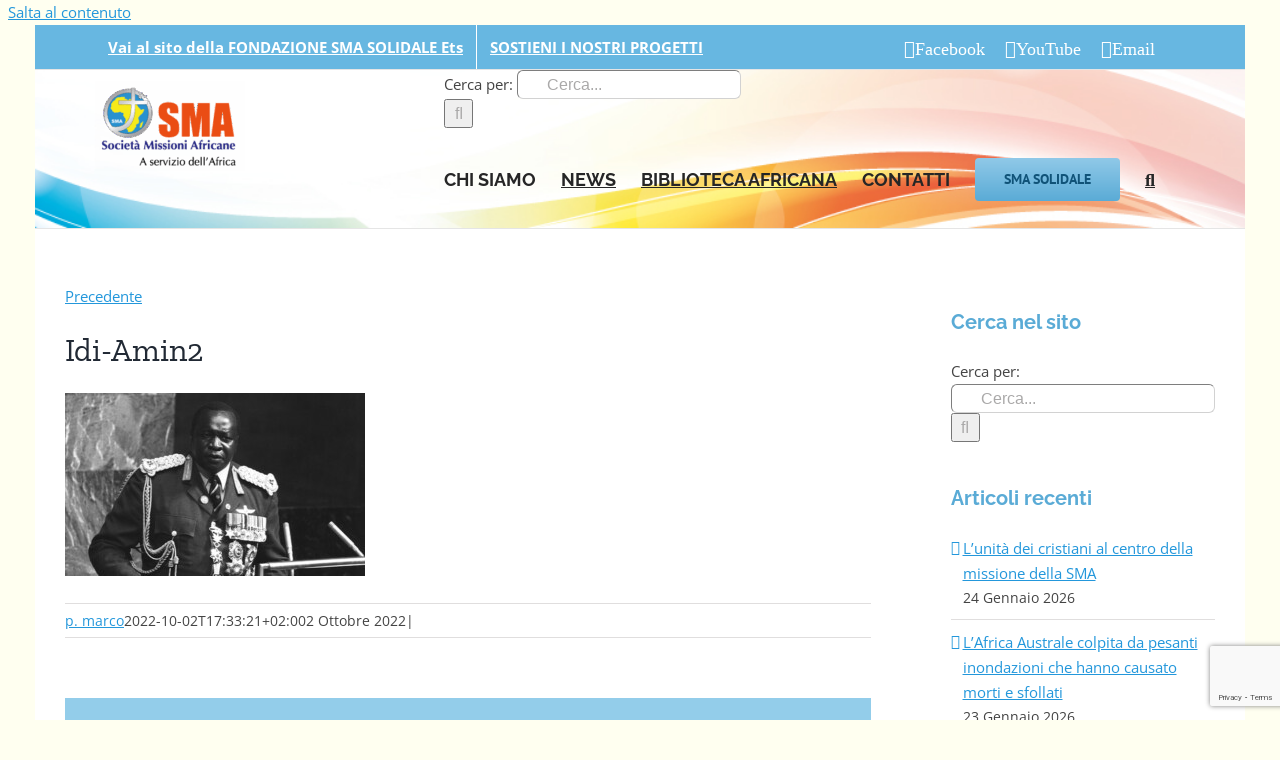

--- FILE ---
content_type: text/html; charset=utf-8
request_url: https://www.google.com/recaptcha/api2/anchor?ar=1&k=6LffFPkUAAAAAN06nqg0ThY-3Bvw7yYOu-TTvOwj&co=aHR0cHM6Ly93d3cubWlzc2lvbmlhZnJpY2FuZS5pdDo0NDM.&hl=en&v=PoyoqOPhxBO7pBk68S4YbpHZ&size=invisible&anchor-ms=20000&execute-ms=30000&cb=1w6pidg1de5p
body_size: 48701
content:
<!DOCTYPE HTML><html dir="ltr" lang="en"><head><meta http-equiv="Content-Type" content="text/html; charset=UTF-8">
<meta http-equiv="X-UA-Compatible" content="IE=edge">
<title>reCAPTCHA</title>
<style type="text/css">
/* cyrillic-ext */
@font-face {
  font-family: 'Roboto';
  font-style: normal;
  font-weight: 400;
  font-stretch: 100%;
  src: url(//fonts.gstatic.com/s/roboto/v48/KFO7CnqEu92Fr1ME7kSn66aGLdTylUAMa3GUBHMdazTgWw.woff2) format('woff2');
  unicode-range: U+0460-052F, U+1C80-1C8A, U+20B4, U+2DE0-2DFF, U+A640-A69F, U+FE2E-FE2F;
}
/* cyrillic */
@font-face {
  font-family: 'Roboto';
  font-style: normal;
  font-weight: 400;
  font-stretch: 100%;
  src: url(//fonts.gstatic.com/s/roboto/v48/KFO7CnqEu92Fr1ME7kSn66aGLdTylUAMa3iUBHMdazTgWw.woff2) format('woff2');
  unicode-range: U+0301, U+0400-045F, U+0490-0491, U+04B0-04B1, U+2116;
}
/* greek-ext */
@font-face {
  font-family: 'Roboto';
  font-style: normal;
  font-weight: 400;
  font-stretch: 100%;
  src: url(//fonts.gstatic.com/s/roboto/v48/KFO7CnqEu92Fr1ME7kSn66aGLdTylUAMa3CUBHMdazTgWw.woff2) format('woff2');
  unicode-range: U+1F00-1FFF;
}
/* greek */
@font-face {
  font-family: 'Roboto';
  font-style: normal;
  font-weight: 400;
  font-stretch: 100%;
  src: url(//fonts.gstatic.com/s/roboto/v48/KFO7CnqEu92Fr1ME7kSn66aGLdTylUAMa3-UBHMdazTgWw.woff2) format('woff2');
  unicode-range: U+0370-0377, U+037A-037F, U+0384-038A, U+038C, U+038E-03A1, U+03A3-03FF;
}
/* math */
@font-face {
  font-family: 'Roboto';
  font-style: normal;
  font-weight: 400;
  font-stretch: 100%;
  src: url(//fonts.gstatic.com/s/roboto/v48/KFO7CnqEu92Fr1ME7kSn66aGLdTylUAMawCUBHMdazTgWw.woff2) format('woff2');
  unicode-range: U+0302-0303, U+0305, U+0307-0308, U+0310, U+0312, U+0315, U+031A, U+0326-0327, U+032C, U+032F-0330, U+0332-0333, U+0338, U+033A, U+0346, U+034D, U+0391-03A1, U+03A3-03A9, U+03B1-03C9, U+03D1, U+03D5-03D6, U+03F0-03F1, U+03F4-03F5, U+2016-2017, U+2034-2038, U+203C, U+2040, U+2043, U+2047, U+2050, U+2057, U+205F, U+2070-2071, U+2074-208E, U+2090-209C, U+20D0-20DC, U+20E1, U+20E5-20EF, U+2100-2112, U+2114-2115, U+2117-2121, U+2123-214F, U+2190, U+2192, U+2194-21AE, U+21B0-21E5, U+21F1-21F2, U+21F4-2211, U+2213-2214, U+2216-22FF, U+2308-230B, U+2310, U+2319, U+231C-2321, U+2336-237A, U+237C, U+2395, U+239B-23B7, U+23D0, U+23DC-23E1, U+2474-2475, U+25AF, U+25B3, U+25B7, U+25BD, U+25C1, U+25CA, U+25CC, U+25FB, U+266D-266F, U+27C0-27FF, U+2900-2AFF, U+2B0E-2B11, U+2B30-2B4C, U+2BFE, U+3030, U+FF5B, U+FF5D, U+1D400-1D7FF, U+1EE00-1EEFF;
}
/* symbols */
@font-face {
  font-family: 'Roboto';
  font-style: normal;
  font-weight: 400;
  font-stretch: 100%;
  src: url(//fonts.gstatic.com/s/roboto/v48/KFO7CnqEu92Fr1ME7kSn66aGLdTylUAMaxKUBHMdazTgWw.woff2) format('woff2');
  unicode-range: U+0001-000C, U+000E-001F, U+007F-009F, U+20DD-20E0, U+20E2-20E4, U+2150-218F, U+2190, U+2192, U+2194-2199, U+21AF, U+21E6-21F0, U+21F3, U+2218-2219, U+2299, U+22C4-22C6, U+2300-243F, U+2440-244A, U+2460-24FF, U+25A0-27BF, U+2800-28FF, U+2921-2922, U+2981, U+29BF, U+29EB, U+2B00-2BFF, U+4DC0-4DFF, U+FFF9-FFFB, U+10140-1018E, U+10190-1019C, U+101A0, U+101D0-101FD, U+102E0-102FB, U+10E60-10E7E, U+1D2C0-1D2D3, U+1D2E0-1D37F, U+1F000-1F0FF, U+1F100-1F1AD, U+1F1E6-1F1FF, U+1F30D-1F30F, U+1F315, U+1F31C, U+1F31E, U+1F320-1F32C, U+1F336, U+1F378, U+1F37D, U+1F382, U+1F393-1F39F, U+1F3A7-1F3A8, U+1F3AC-1F3AF, U+1F3C2, U+1F3C4-1F3C6, U+1F3CA-1F3CE, U+1F3D4-1F3E0, U+1F3ED, U+1F3F1-1F3F3, U+1F3F5-1F3F7, U+1F408, U+1F415, U+1F41F, U+1F426, U+1F43F, U+1F441-1F442, U+1F444, U+1F446-1F449, U+1F44C-1F44E, U+1F453, U+1F46A, U+1F47D, U+1F4A3, U+1F4B0, U+1F4B3, U+1F4B9, U+1F4BB, U+1F4BF, U+1F4C8-1F4CB, U+1F4D6, U+1F4DA, U+1F4DF, U+1F4E3-1F4E6, U+1F4EA-1F4ED, U+1F4F7, U+1F4F9-1F4FB, U+1F4FD-1F4FE, U+1F503, U+1F507-1F50B, U+1F50D, U+1F512-1F513, U+1F53E-1F54A, U+1F54F-1F5FA, U+1F610, U+1F650-1F67F, U+1F687, U+1F68D, U+1F691, U+1F694, U+1F698, U+1F6AD, U+1F6B2, U+1F6B9-1F6BA, U+1F6BC, U+1F6C6-1F6CF, U+1F6D3-1F6D7, U+1F6E0-1F6EA, U+1F6F0-1F6F3, U+1F6F7-1F6FC, U+1F700-1F7FF, U+1F800-1F80B, U+1F810-1F847, U+1F850-1F859, U+1F860-1F887, U+1F890-1F8AD, U+1F8B0-1F8BB, U+1F8C0-1F8C1, U+1F900-1F90B, U+1F93B, U+1F946, U+1F984, U+1F996, U+1F9E9, U+1FA00-1FA6F, U+1FA70-1FA7C, U+1FA80-1FA89, U+1FA8F-1FAC6, U+1FACE-1FADC, U+1FADF-1FAE9, U+1FAF0-1FAF8, U+1FB00-1FBFF;
}
/* vietnamese */
@font-face {
  font-family: 'Roboto';
  font-style: normal;
  font-weight: 400;
  font-stretch: 100%;
  src: url(//fonts.gstatic.com/s/roboto/v48/KFO7CnqEu92Fr1ME7kSn66aGLdTylUAMa3OUBHMdazTgWw.woff2) format('woff2');
  unicode-range: U+0102-0103, U+0110-0111, U+0128-0129, U+0168-0169, U+01A0-01A1, U+01AF-01B0, U+0300-0301, U+0303-0304, U+0308-0309, U+0323, U+0329, U+1EA0-1EF9, U+20AB;
}
/* latin-ext */
@font-face {
  font-family: 'Roboto';
  font-style: normal;
  font-weight: 400;
  font-stretch: 100%;
  src: url(//fonts.gstatic.com/s/roboto/v48/KFO7CnqEu92Fr1ME7kSn66aGLdTylUAMa3KUBHMdazTgWw.woff2) format('woff2');
  unicode-range: U+0100-02BA, U+02BD-02C5, U+02C7-02CC, U+02CE-02D7, U+02DD-02FF, U+0304, U+0308, U+0329, U+1D00-1DBF, U+1E00-1E9F, U+1EF2-1EFF, U+2020, U+20A0-20AB, U+20AD-20C0, U+2113, U+2C60-2C7F, U+A720-A7FF;
}
/* latin */
@font-face {
  font-family: 'Roboto';
  font-style: normal;
  font-weight: 400;
  font-stretch: 100%;
  src: url(//fonts.gstatic.com/s/roboto/v48/KFO7CnqEu92Fr1ME7kSn66aGLdTylUAMa3yUBHMdazQ.woff2) format('woff2');
  unicode-range: U+0000-00FF, U+0131, U+0152-0153, U+02BB-02BC, U+02C6, U+02DA, U+02DC, U+0304, U+0308, U+0329, U+2000-206F, U+20AC, U+2122, U+2191, U+2193, U+2212, U+2215, U+FEFF, U+FFFD;
}
/* cyrillic-ext */
@font-face {
  font-family: 'Roboto';
  font-style: normal;
  font-weight: 500;
  font-stretch: 100%;
  src: url(//fonts.gstatic.com/s/roboto/v48/KFO7CnqEu92Fr1ME7kSn66aGLdTylUAMa3GUBHMdazTgWw.woff2) format('woff2');
  unicode-range: U+0460-052F, U+1C80-1C8A, U+20B4, U+2DE0-2DFF, U+A640-A69F, U+FE2E-FE2F;
}
/* cyrillic */
@font-face {
  font-family: 'Roboto';
  font-style: normal;
  font-weight: 500;
  font-stretch: 100%;
  src: url(//fonts.gstatic.com/s/roboto/v48/KFO7CnqEu92Fr1ME7kSn66aGLdTylUAMa3iUBHMdazTgWw.woff2) format('woff2');
  unicode-range: U+0301, U+0400-045F, U+0490-0491, U+04B0-04B1, U+2116;
}
/* greek-ext */
@font-face {
  font-family: 'Roboto';
  font-style: normal;
  font-weight: 500;
  font-stretch: 100%;
  src: url(//fonts.gstatic.com/s/roboto/v48/KFO7CnqEu92Fr1ME7kSn66aGLdTylUAMa3CUBHMdazTgWw.woff2) format('woff2');
  unicode-range: U+1F00-1FFF;
}
/* greek */
@font-face {
  font-family: 'Roboto';
  font-style: normal;
  font-weight: 500;
  font-stretch: 100%;
  src: url(//fonts.gstatic.com/s/roboto/v48/KFO7CnqEu92Fr1ME7kSn66aGLdTylUAMa3-UBHMdazTgWw.woff2) format('woff2');
  unicode-range: U+0370-0377, U+037A-037F, U+0384-038A, U+038C, U+038E-03A1, U+03A3-03FF;
}
/* math */
@font-face {
  font-family: 'Roboto';
  font-style: normal;
  font-weight: 500;
  font-stretch: 100%;
  src: url(//fonts.gstatic.com/s/roboto/v48/KFO7CnqEu92Fr1ME7kSn66aGLdTylUAMawCUBHMdazTgWw.woff2) format('woff2');
  unicode-range: U+0302-0303, U+0305, U+0307-0308, U+0310, U+0312, U+0315, U+031A, U+0326-0327, U+032C, U+032F-0330, U+0332-0333, U+0338, U+033A, U+0346, U+034D, U+0391-03A1, U+03A3-03A9, U+03B1-03C9, U+03D1, U+03D5-03D6, U+03F0-03F1, U+03F4-03F5, U+2016-2017, U+2034-2038, U+203C, U+2040, U+2043, U+2047, U+2050, U+2057, U+205F, U+2070-2071, U+2074-208E, U+2090-209C, U+20D0-20DC, U+20E1, U+20E5-20EF, U+2100-2112, U+2114-2115, U+2117-2121, U+2123-214F, U+2190, U+2192, U+2194-21AE, U+21B0-21E5, U+21F1-21F2, U+21F4-2211, U+2213-2214, U+2216-22FF, U+2308-230B, U+2310, U+2319, U+231C-2321, U+2336-237A, U+237C, U+2395, U+239B-23B7, U+23D0, U+23DC-23E1, U+2474-2475, U+25AF, U+25B3, U+25B7, U+25BD, U+25C1, U+25CA, U+25CC, U+25FB, U+266D-266F, U+27C0-27FF, U+2900-2AFF, U+2B0E-2B11, U+2B30-2B4C, U+2BFE, U+3030, U+FF5B, U+FF5D, U+1D400-1D7FF, U+1EE00-1EEFF;
}
/* symbols */
@font-face {
  font-family: 'Roboto';
  font-style: normal;
  font-weight: 500;
  font-stretch: 100%;
  src: url(//fonts.gstatic.com/s/roboto/v48/KFO7CnqEu92Fr1ME7kSn66aGLdTylUAMaxKUBHMdazTgWw.woff2) format('woff2');
  unicode-range: U+0001-000C, U+000E-001F, U+007F-009F, U+20DD-20E0, U+20E2-20E4, U+2150-218F, U+2190, U+2192, U+2194-2199, U+21AF, U+21E6-21F0, U+21F3, U+2218-2219, U+2299, U+22C4-22C6, U+2300-243F, U+2440-244A, U+2460-24FF, U+25A0-27BF, U+2800-28FF, U+2921-2922, U+2981, U+29BF, U+29EB, U+2B00-2BFF, U+4DC0-4DFF, U+FFF9-FFFB, U+10140-1018E, U+10190-1019C, U+101A0, U+101D0-101FD, U+102E0-102FB, U+10E60-10E7E, U+1D2C0-1D2D3, U+1D2E0-1D37F, U+1F000-1F0FF, U+1F100-1F1AD, U+1F1E6-1F1FF, U+1F30D-1F30F, U+1F315, U+1F31C, U+1F31E, U+1F320-1F32C, U+1F336, U+1F378, U+1F37D, U+1F382, U+1F393-1F39F, U+1F3A7-1F3A8, U+1F3AC-1F3AF, U+1F3C2, U+1F3C4-1F3C6, U+1F3CA-1F3CE, U+1F3D4-1F3E0, U+1F3ED, U+1F3F1-1F3F3, U+1F3F5-1F3F7, U+1F408, U+1F415, U+1F41F, U+1F426, U+1F43F, U+1F441-1F442, U+1F444, U+1F446-1F449, U+1F44C-1F44E, U+1F453, U+1F46A, U+1F47D, U+1F4A3, U+1F4B0, U+1F4B3, U+1F4B9, U+1F4BB, U+1F4BF, U+1F4C8-1F4CB, U+1F4D6, U+1F4DA, U+1F4DF, U+1F4E3-1F4E6, U+1F4EA-1F4ED, U+1F4F7, U+1F4F9-1F4FB, U+1F4FD-1F4FE, U+1F503, U+1F507-1F50B, U+1F50D, U+1F512-1F513, U+1F53E-1F54A, U+1F54F-1F5FA, U+1F610, U+1F650-1F67F, U+1F687, U+1F68D, U+1F691, U+1F694, U+1F698, U+1F6AD, U+1F6B2, U+1F6B9-1F6BA, U+1F6BC, U+1F6C6-1F6CF, U+1F6D3-1F6D7, U+1F6E0-1F6EA, U+1F6F0-1F6F3, U+1F6F7-1F6FC, U+1F700-1F7FF, U+1F800-1F80B, U+1F810-1F847, U+1F850-1F859, U+1F860-1F887, U+1F890-1F8AD, U+1F8B0-1F8BB, U+1F8C0-1F8C1, U+1F900-1F90B, U+1F93B, U+1F946, U+1F984, U+1F996, U+1F9E9, U+1FA00-1FA6F, U+1FA70-1FA7C, U+1FA80-1FA89, U+1FA8F-1FAC6, U+1FACE-1FADC, U+1FADF-1FAE9, U+1FAF0-1FAF8, U+1FB00-1FBFF;
}
/* vietnamese */
@font-face {
  font-family: 'Roboto';
  font-style: normal;
  font-weight: 500;
  font-stretch: 100%;
  src: url(//fonts.gstatic.com/s/roboto/v48/KFO7CnqEu92Fr1ME7kSn66aGLdTylUAMa3OUBHMdazTgWw.woff2) format('woff2');
  unicode-range: U+0102-0103, U+0110-0111, U+0128-0129, U+0168-0169, U+01A0-01A1, U+01AF-01B0, U+0300-0301, U+0303-0304, U+0308-0309, U+0323, U+0329, U+1EA0-1EF9, U+20AB;
}
/* latin-ext */
@font-face {
  font-family: 'Roboto';
  font-style: normal;
  font-weight: 500;
  font-stretch: 100%;
  src: url(//fonts.gstatic.com/s/roboto/v48/KFO7CnqEu92Fr1ME7kSn66aGLdTylUAMa3KUBHMdazTgWw.woff2) format('woff2');
  unicode-range: U+0100-02BA, U+02BD-02C5, U+02C7-02CC, U+02CE-02D7, U+02DD-02FF, U+0304, U+0308, U+0329, U+1D00-1DBF, U+1E00-1E9F, U+1EF2-1EFF, U+2020, U+20A0-20AB, U+20AD-20C0, U+2113, U+2C60-2C7F, U+A720-A7FF;
}
/* latin */
@font-face {
  font-family: 'Roboto';
  font-style: normal;
  font-weight: 500;
  font-stretch: 100%;
  src: url(//fonts.gstatic.com/s/roboto/v48/KFO7CnqEu92Fr1ME7kSn66aGLdTylUAMa3yUBHMdazQ.woff2) format('woff2');
  unicode-range: U+0000-00FF, U+0131, U+0152-0153, U+02BB-02BC, U+02C6, U+02DA, U+02DC, U+0304, U+0308, U+0329, U+2000-206F, U+20AC, U+2122, U+2191, U+2193, U+2212, U+2215, U+FEFF, U+FFFD;
}
/* cyrillic-ext */
@font-face {
  font-family: 'Roboto';
  font-style: normal;
  font-weight: 900;
  font-stretch: 100%;
  src: url(//fonts.gstatic.com/s/roboto/v48/KFO7CnqEu92Fr1ME7kSn66aGLdTylUAMa3GUBHMdazTgWw.woff2) format('woff2');
  unicode-range: U+0460-052F, U+1C80-1C8A, U+20B4, U+2DE0-2DFF, U+A640-A69F, U+FE2E-FE2F;
}
/* cyrillic */
@font-face {
  font-family: 'Roboto';
  font-style: normal;
  font-weight: 900;
  font-stretch: 100%;
  src: url(//fonts.gstatic.com/s/roboto/v48/KFO7CnqEu92Fr1ME7kSn66aGLdTylUAMa3iUBHMdazTgWw.woff2) format('woff2');
  unicode-range: U+0301, U+0400-045F, U+0490-0491, U+04B0-04B1, U+2116;
}
/* greek-ext */
@font-face {
  font-family: 'Roboto';
  font-style: normal;
  font-weight: 900;
  font-stretch: 100%;
  src: url(//fonts.gstatic.com/s/roboto/v48/KFO7CnqEu92Fr1ME7kSn66aGLdTylUAMa3CUBHMdazTgWw.woff2) format('woff2');
  unicode-range: U+1F00-1FFF;
}
/* greek */
@font-face {
  font-family: 'Roboto';
  font-style: normal;
  font-weight: 900;
  font-stretch: 100%;
  src: url(//fonts.gstatic.com/s/roboto/v48/KFO7CnqEu92Fr1ME7kSn66aGLdTylUAMa3-UBHMdazTgWw.woff2) format('woff2');
  unicode-range: U+0370-0377, U+037A-037F, U+0384-038A, U+038C, U+038E-03A1, U+03A3-03FF;
}
/* math */
@font-face {
  font-family: 'Roboto';
  font-style: normal;
  font-weight: 900;
  font-stretch: 100%;
  src: url(//fonts.gstatic.com/s/roboto/v48/KFO7CnqEu92Fr1ME7kSn66aGLdTylUAMawCUBHMdazTgWw.woff2) format('woff2');
  unicode-range: U+0302-0303, U+0305, U+0307-0308, U+0310, U+0312, U+0315, U+031A, U+0326-0327, U+032C, U+032F-0330, U+0332-0333, U+0338, U+033A, U+0346, U+034D, U+0391-03A1, U+03A3-03A9, U+03B1-03C9, U+03D1, U+03D5-03D6, U+03F0-03F1, U+03F4-03F5, U+2016-2017, U+2034-2038, U+203C, U+2040, U+2043, U+2047, U+2050, U+2057, U+205F, U+2070-2071, U+2074-208E, U+2090-209C, U+20D0-20DC, U+20E1, U+20E5-20EF, U+2100-2112, U+2114-2115, U+2117-2121, U+2123-214F, U+2190, U+2192, U+2194-21AE, U+21B0-21E5, U+21F1-21F2, U+21F4-2211, U+2213-2214, U+2216-22FF, U+2308-230B, U+2310, U+2319, U+231C-2321, U+2336-237A, U+237C, U+2395, U+239B-23B7, U+23D0, U+23DC-23E1, U+2474-2475, U+25AF, U+25B3, U+25B7, U+25BD, U+25C1, U+25CA, U+25CC, U+25FB, U+266D-266F, U+27C0-27FF, U+2900-2AFF, U+2B0E-2B11, U+2B30-2B4C, U+2BFE, U+3030, U+FF5B, U+FF5D, U+1D400-1D7FF, U+1EE00-1EEFF;
}
/* symbols */
@font-face {
  font-family: 'Roboto';
  font-style: normal;
  font-weight: 900;
  font-stretch: 100%;
  src: url(//fonts.gstatic.com/s/roboto/v48/KFO7CnqEu92Fr1ME7kSn66aGLdTylUAMaxKUBHMdazTgWw.woff2) format('woff2');
  unicode-range: U+0001-000C, U+000E-001F, U+007F-009F, U+20DD-20E0, U+20E2-20E4, U+2150-218F, U+2190, U+2192, U+2194-2199, U+21AF, U+21E6-21F0, U+21F3, U+2218-2219, U+2299, U+22C4-22C6, U+2300-243F, U+2440-244A, U+2460-24FF, U+25A0-27BF, U+2800-28FF, U+2921-2922, U+2981, U+29BF, U+29EB, U+2B00-2BFF, U+4DC0-4DFF, U+FFF9-FFFB, U+10140-1018E, U+10190-1019C, U+101A0, U+101D0-101FD, U+102E0-102FB, U+10E60-10E7E, U+1D2C0-1D2D3, U+1D2E0-1D37F, U+1F000-1F0FF, U+1F100-1F1AD, U+1F1E6-1F1FF, U+1F30D-1F30F, U+1F315, U+1F31C, U+1F31E, U+1F320-1F32C, U+1F336, U+1F378, U+1F37D, U+1F382, U+1F393-1F39F, U+1F3A7-1F3A8, U+1F3AC-1F3AF, U+1F3C2, U+1F3C4-1F3C6, U+1F3CA-1F3CE, U+1F3D4-1F3E0, U+1F3ED, U+1F3F1-1F3F3, U+1F3F5-1F3F7, U+1F408, U+1F415, U+1F41F, U+1F426, U+1F43F, U+1F441-1F442, U+1F444, U+1F446-1F449, U+1F44C-1F44E, U+1F453, U+1F46A, U+1F47D, U+1F4A3, U+1F4B0, U+1F4B3, U+1F4B9, U+1F4BB, U+1F4BF, U+1F4C8-1F4CB, U+1F4D6, U+1F4DA, U+1F4DF, U+1F4E3-1F4E6, U+1F4EA-1F4ED, U+1F4F7, U+1F4F9-1F4FB, U+1F4FD-1F4FE, U+1F503, U+1F507-1F50B, U+1F50D, U+1F512-1F513, U+1F53E-1F54A, U+1F54F-1F5FA, U+1F610, U+1F650-1F67F, U+1F687, U+1F68D, U+1F691, U+1F694, U+1F698, U+1F6AD, U+1F6B2, U+1F6B9-1F6BA, U+1F6BC, U+1F6C6-1F6CF, U+1F6D3-1F6D7, U+1F6E0-1F6EA, U+1F6F0-1F6F3, U+1F6F7-1F6FC, U+1F700-1F7FF, U+1F800-1F80B, U+1F810-1F847, U+1F850-1F859, U+1F860-1F887, U+1F890-1F8AD, U+1F8B0-1F8BB, U+1F8C0-1F8C1, U+1F900-1F90B, U+1F93B, U+1F946, U+1F984, U+1F996, U+1F9E9, U+1FA00-1FA6F, U+1FA70-1FA7C, U+1FA80-1FA89, U+1FA8F-1FAC6, U+1FACE-1FADC, U+1FADF-1FAE9, U+1FAF0-1FAF8, U+1FB00-1FBFF;
}
/* vietnamese */
@font-face {
  font-family: 'Roboto';
  font-style: normal;
  font-weight: 900;
  font-stretch: 100%;
  src: url(//fonts.gstatic.com/s/roboto/v48/KFO7CnqEu92Fr1ME7kSn66aGLdTylUAMa3OUBHMdazTgWw.woff2) format('woff2');
  unicode-range: U+0102-0103, U+0110-0111, U+0128-0129, U+0168-0169, U+01A0-01A1, U+01AF-01B0, U+0300-0301, U+0303-0304, U+0308-0309, U+0323, U+0329, U+1EA0-1EF9, U+20AB;
}
/* latin-ext */
@font-face {
  font-family: 'Roboto';
  font-style: normal;
  font-weight: 900;
  font-stretch: 100%;
  src: url(//fonts.gstatic.com/s/roboto/v48/KFO7CnqEu92Fr1ME7kSn66aGLdTylUAMa3KUBHMdazTgWw.woff2) format('woff2');
  unicode-range: U+0100-02BA, U+02BD-02C5, U+02C7-02CC, U+02CE-02D7, U+02DD-02FF, U+0304, U+0308, U+0329, U+1D00-1DBF, U+1E00-1E9F, U+1EF2-1EFF, U+2020, U+20A0-20AB, U+20AD-20C0, U+2113, U+2C60-2C7F, U+A720-A7FF;
}
/* latin */
@font-face {
  font-family: 'Roboto';
  font-style: normal;
  font-weight: 900;
  font-stretch: 100%;
  src: url(//fonts.gstatic.com/s/roboto/v48/KFO7CnqEu92Fr1ME7kSn66aGLdTylUAMa3yUBHMdazQ.woff2) format('woff2');
  unicode-range: U+0000-00FF, U+0131, U+0152-0153, U+02BB-02BC, U+02C6, U+02DA, U+02DC, U+0304, U+0308, U+0329, U+2000-206F, U+20AC, U+2122, U+2191, U+2193, U+2212, U+2215, U+FEFF, U+FFFD;
}

</style>
<link rel="stylesheet" type="text/css" href="https://www.gstatic.com/recaptcha/releases/PoyoqOPhxBO7pBk68S4YbpHZ/styles__ltr.css">
<script nonce="NaIUpT5ALkkK7T7wTlwYiw" type="text/javascript">window['__recaptcha_api'] = 'https://www.google.com/recaptcha/api2/';</script>
<script type="text/javascript" src="https://www.gstatic.com/recaptcha/releases/PoyoqOPhxBO7pBk68S4YbpHZ/recaptcha__en.js" nonce="NaIUpT5ALkkK7T7wTlwYiw">
      
    </script></head>
<body><div id="rc-anchor-alert" class="rc-anchor-alert"></div>
<input type="hidden" id="recaptcha-token" value="[base64]">
<script type="text/javascript" nonce="NaIUpT5ALkkK7T7wTlwYiw">
      recaptcha.anchor.Main.init("[\x22ainput\x22,[\x22bgdata\x22,\x22\x22,\[base64]/[base64]/[base64]/[base64]/[base64]/UltsKytdPUU6KEU8MjA0OD9SW2wrK109RT4+NnwxOTI6KChFJjY0NTEyKT09NTUyOTYmJk0rMTxjLmxlbmd0aCYmKGMuY2hhckNvZGVBdChNKzEpJjY0NTEyKT09NTYzMjA/[base64]/[base64]/[base64]/[base64]/[base64]/[base64]/[base64]\x22,\[base64]\x22,\x22w51fwqorwojChMKfBcOZBUpGHsKBwqNaEMOuw7XDl8Klw6FCJMO9w51sIGdiT8OuZ1fCtsK9wp97w4RUw5bDo8O3DsK/[base64]/DucKOwo4sDcKRwq58UcOyIinDvS1Awpdkw6UbwpPCnCrDnMK/DEvDiz7DvR7DlgzCkl5UwrMRQVjCnmLCuFotOMKSw6fDicK7Ew3DnnBgw7TDr8ONwrNSDHLDqMKkesKOPMOiwqV1AB7Ck8KHcBDDgsK7G1t+ZsOtw5XCoC/Ci8KDw63CsDnCgCU6w4nDlsKtZsKEw7LCn8KKw6nCtXTDjRILMsOcCWnCtlrDiWM/BsKHIAA5w6tELQ9LK8OgwqHCpcK0dMKew4vDs1YawrQswpjCiAnDvcOOwr5ywofDgDjDkxbDs1dsdMOFIVrCnjDDkS/Cv8OWw4wxw6zCv8OyKi3DnTtcw7Jkb8KFHXDDtS0odFDDi8KkVnhAwqlLw5VjwqcwwrF0TsKbMMOcw446wrA6BcKnWMOFwrkkw5XDp1p5wqhNwp3DvcKAw6DCni91w5DCqcOZGcKCw6vChcOXw7Y0aQ0tDMOtTMO/JiknwpQWPsOQwrHDvxoOGQ3CusK2wrB1BcKqYlPDo8KuDEhUwqJrw4jDtUrClll+MgrCh8KtEcKawpU1UBRwPAA+b8KTw7dLNsOlGcKZSzZ+w67Dm8K9wpIYFFnCmg/Cr8KbNiFxZsKKCRXCvEHCrWlGdSE5w5TCucK5wpnCom3DpMOlwoAoPcKxw6zClFjClMKsRcKZw48TGMKDwr/DsHrDphLCrcKIwq7CjyfDrMKuTcOuw7nCl2EMGMKqwpVSfMOcUA9AXcK4w4k7wqJKw4HDv2UKwpLDnGhLUkM7IsKMOjYQG1rDo1Jhew9cBgMOagXDiyzDvzfCuC7CusKEHwbDhizDrW1Pw7LDnxkCwrobw5zDnlfDh09rW2fCuGA/wqDDmmrDhsOYa27DrkBYwrhfN1nCkMKKw7BNw5XCmwgwCgg9wpk9bcOTAXPCvsOCw6I5fMKOBMK3w7U6wqpYwoNQw7bCiMK9aifCqzzCvcO+fsKQw5sPw6bCq8Obw6vDkizCm0LDigQgKcKywogrwp4fw7xmYMONZsOMwo/DgcOMZg/CmXnDhcO5w67CmCDDtsKRwqpgwoZgwok+woNkXcO1R1LCoMOITxR/O8K9w4V2Q1MSw6kUwqLDl39NTcObwockw5pxb8OSSMK1wrjDgsKWTVPCm3/CunDDlcOaHcKcwoVCHgHClDbCicO5wr3CmMKpw4jCvkzCnsOOw5LDr8KTwoPCu8OKNMKlWxcGGDPCj8OtwpvDjSBlcil2JMOvGBwUwp/Dvh3DhsONwobDr8OMw5TDmzfDlyofw73CqjbDsAFzw7LCjcKPJsKhw6rDocOew7cOwqdZw7nCrmojw6R3w490VcKowrDDp8Ola8Kjw4/[base64]/wo3DpsOFwpY3Qjo4WFIyE8KCwp7Dk8KUwqjDu8Odw58bwpVKP3QoYgTCnSd9w6UJHMO0w4DCoiXDncK6ex/[base64]/DiyBfZkw0w6ZSXcKjGsKIw60Cw7B3GMK/w7LCtFXCjjXCssOGw47CoMO+UQTDkR/DtyJrwrUJw7tDKCwAwrfDqcKhEHJ6WsOPw7E1GDkkwpZ7BDDCqX5zWsORwqswwrVXAcOeb8K/fjsuwobChTAKEzcUB8O3w6U2WcKqw7vCtncmwqfCocORw51hw5tJwqnCpsKCwp3CqMOjHkTDq8K0wqBgwoV1woNTwo0OTcK5ZcOIw4w/w7IwEyvCu0vCs8KLScO4QDEIwpoHSMK5fjnCtRoDTsOPN8KLfsKrWcOaw6nDmMOnw5XCosKKLMO3c8Oiw7DChXEUwo3DsDPDgsKeS2bColopJ8OWYsOqwrHChRAKS8KOJcO3wotncsOSbg4jDCrCoRYpwrPDh8KYw4ZJwqg/IHRPCBvCmGbDhcKXw44OY0JGwpjDqzfDr3Z9RyAtSMObwq5hNhdZJsOOw4XDk8OxbcKKw4ciAHkPJ8Ojw5sAPMKHw5rDpcO+P8O1DwBwwozDiF3DtcOJCQ7Cl8OtWkUuw6LDul/DrWvDvFUvwrFVwp8aw6VtwpLCtCTClwnDtyJ0w5cHwrckw6HDjsKxwq7CtcODMnzDi8OLbR0qw4VRwpJFwo1Nw6sRL0paw4rDqcOyw6PCkcKGwrRjdFFhwq5aYX/Co8O/wqPCi8KnwqELw7crHkpsLC5tSXd7w6BywrvCqcKcwqzCpijDqcK5w6LDnGI5w6t1w4Vew7nDjjjDo8Knw6TDuMOAw5/Cox8VYMK9cMKxw4FZX8KTwqPDjsOrFsOQU8KBwo7CgGYBw5MIw6PDscKtA8ODNj7CrcO1wp9zw7PDssK6w7nDgXsiw5/Dv8OSw6x0wozCtlBKwo5QJ8OvwofDkcKHFzPDvMOIwqMiQ8O9UcKlwpvDo0TDriF0wqHDinlww7tzSMKOw746SMK2cMOPXlJQw681UsORcMKBDcKnRcK1acKLai1Mw5NMwp/CmsONwqjCgsObM8OFSsK6f8KbwrrCmV0yDsK1P8KBEMKYwqEYw7DDoE/ChSNEwqByalTDslhRXA3ChsKsw4EtwrAgJ8OjUsKJw4PDt8KSdXDChcOjKcO5YB9HE8OFZH90FcOGw4A3w7fDvBHDsQPDtydXEwVTScKDw47CsMKyWGHCp8KnO8OfSsOmwqbDsUt0KyoEw4/DqMOfwolaw7nDnlTCkBPDhVxDwqHCu3zDuQnChERYw4gaI2xvwq7DhSzCksONw57CngDDr8OIKMOOMsK5w4EgJX0nw410wq8waULDpl/CoXrDvBrCgCbCgcKPCsONwoh1w4vDlh3Cl8KGwrYuwq3DuMKPV2V+AMOBb8KTwqQZwog3w7cnE3HDpkLDpcOEUl/CusOEPmNww5dVScKcw6gSw7BrTEoSw4DDrxDDuGLDrsOaBMO6CGjDgmg4VMKcw6nDtsOGwoTCvR9lDyvDoTLCssOlw57DjiXCjwDCgsKCShrDo3XCl3zDqiPDqGbDicKZwqw+QsK6c13CrGt7IDrCmMKew6EGwq0hTcOXwolewrrCmsOfw6oNwo/DiMKkw4DDsmDDkTsTwqPCjAvCnxhYYQZ3bWADw456acKiw6J8w4h3wrbDlyXDkVBxBCpAw5HCrcOWICYbwofDucK2w53CpMOHES3CtsKcU3DCoS3Dr1/DtcO9w5XClS1owoM6UxQIAsKXPU7DrFklfHHDgsKKwpbCgcKXVQPDuMOVw6AAPsK7w5jDucOvw6fCq8K/d8O9wo13w5AdwqfCnMKzwr7Du8KRwqLDl8KMw4vComt6Ez7CtMOVYMKHeFN1wqJWwrvChsK5wp3DinbCvsONwoTDvytSLmsleVXDu2/DtsObw49MwoECAcK9wobChcO4w6cRw7tTw6pFwqgqw6ZEVsONBsK7UMKNacKbwoQ+EsOzDcONwqvDiXHDj8KME1jCl8OCw6FgwptYV29Cc3XCnjlgwo3CvcOpIW43wq/CvALDqAQxb8KUeR5wP2YOPcO3S1liY8O5PsOBB0rDr8OVNE/DsMK3w4lIf2vDp8KAwqnDkVbCtULDu2lLw5zCiMKsCMOIacO/IlPDkcKMZsOFwrvDgSTDvBYZwo/CjsKMw63Co0HDvwHDlsOmHcK9MWxObsKxw73DkcKEw4YGw4fDr8KjRcOJw61OwpEYdirDssKqw4wkTixtwoRtNBrCvQ3CpR3CqSt/w5IoesKtwojDlxJLwoFqFn/DrgHCgsKiHVdAw70DFMKswo0rf8OFw44RH3LCv0/CvCd9wqjDsMK1w6c+w7xoKRzDgsOsw5zDvVMTworClHzDkcOFCEJ0w5hbL8Oiw69WTsOqTsKzfsKPwpzCocKrwpkWIsKow5c2ExfCuxsJHFPDgBoPQ8KmB8OKFnc1w5p7wrrDqcOSQcOwwo/DlcKRcMKyLMKteMOmw6vDmjXCvwEbdEwAwrvCgcOsMMK5w5rCrcKRFGg9YFtzGsOIE1jDg8KtD1HCgkwDBsKHwrrDiMOhw6dDVcK2EcKCwqc7w54fYw7CisOmwoHCgsKfeygtwqkuw5LCg8OHScKCZsKxMcK0MsKJcFglwpMIcWMSIynCkmJ/w5nDqCRowqJjChhZVMOEIMKgwqU1G8KQAR55wpcTYcOMwocXNcOyw4dLwpwsFi7CtMOCw6BwbMKKw5pCHsKKRRvDgHjCrGjDgQLCvSzCkC5mc8OkL8Olw4wYLDc/H8KZwofCuSwFa8KLw75mKcOrMcOXwrIMwrk/wow4w5/CrWTCisOgIsKqKMOxPgfDiMKxwrZxEWzDu15aw48Ow67DuXAVw5I8HFNmYFDCrBMVGsKLIcK+w7BvVsOkw7/CmMOjwoU1O1HCjcK6w6/DucKqcsKNAyhAPn4hwqlZw4guw6Znwo/CmwbCqcKKw7AiwqFGKMO7DinCoRp5wrLCpMOcwp3CnC3CnkNAcMK5dsKRKsO/b8KEAUnChlQoEQ4YaEjDkClYwqzDlMOAH8K+w5IsSsODJMKNU8KCdnBNWBxvOyjDolIrwqNRw4PDoEQwW8K+w4/Dp8OtBcKpw7RhLkwFHcK/wpHCvk/[base64]/Dt8K4FcKvwrEZOsKUNsKUwotJRsKBwqlEwq3DosKvw5fDqB7DuHFIS8OUw4YXCBbCt8K3BMK3X8OdTCIdKQzDr8O5VB8nScO8c8Olw6JeMlTDqFYPKCR0w4F/w5g/[base64]/DvFHDqHPDoxgXGMKZKcKuw5fDmcK6w43Dq8KxRsKLw6nCo0DDkX/Dlitkwpk5w41tw4lPI8KOw5TDocO/B8K6wovCrDbCn8KsRsKYwqPCpsOOwoPCncOFw44OwqAlw6FgYgDChRDDhlIjSMKHcMKqe8K9w4nDogREw5pLZVDCpRoPw4U8DhzDmsKpwovDv8KCwrjDmhBlw43CocOBQsOgw7VZw6YfGsK+wpJTAsKyw4bDhVjCi8KYw7/ClgkoGMKqwploHRrDgsK1IlLDhsOfMFFsfQbDiFDClGB6w6MJXcKXTsKFw5fCi8KrHWXDksOawqvDqMK+w51Ww5l2YsORwrrClMKHw5rDulLCvcKPBzJ1Z1/[base64]/F0bDnwNxw5JHMsKowrw1woxpNUfDk8OVE8O6wpFNYhcEw4bCsMOrQQ/Ch8Oyw7zDuk7DusKUXH4xwplPw4UQTsKbwq19aA/Cnz5Uw6cPWcOUWXHCsR/[base64]/w5p3wq9gKEDDiyzDvMKRw4PCqMKOQcKgHkNmZRXDh8KTAErDgX4lwr7ChXBiw5ULGX4icCRXwrLCisK3OQYYwo3DkXsfw5pcwpjCrMKZJgnCjsKQw4DCqEDDo0ZDw4HCtsOAKMKbwofDjsKJw5hTw4FLE8OvUsKiZ8OwwpzCk8KDw5DDm27CgxTDqsOpbMK/w7HCpMKvV8Ogwq4LRDLCsTnDr0dxwo/CmD99w4XDqsOoJsO8fcOJKg3DnHPCtsONKMOIwqlTwoTCssORwqLDrRMqOMOVFAzCv27DjHzCojvCuVM7wpBAHcK3w5zDr8KKwohwOmHCp1toJXjDuMK9X8KYWWhLw5EMAMOXfcOtwoTCm8OKBhLDrsO/wonDtAlcwr7CoMOzAcOMSMKcQAfCssO9QcO2XSw/w4k+wrTCucO7DsKEGsO7wobChwvCilAiw5rCgxnDuQ0/wpTCuiAqw6B8ckgxw5YLw618OmHDtkrCncO4w6rCkl3CmMKcacO1HkRDOMKrGcKDwqHDq2XDmMKOFsKmbiXChcKZw57DqMK/[base64]/DsDPDs8O9wrnDlVvCvcKfAj/Dj8Ocw74qA1XCkGXDqQnDsiLDvCduw5HCjmxhTGQ5bsKtFTgxAA7CqMKgeXUJRsKQNsOmwr4ow6hpdMK+Zm0awqrCs8KjHxvDt8KIDcKTw6lfwpcxfmdzwpvCqTPDniFsw5Bzw7ghDsOXwrZVTg/[base64]/R8K9XsOBWsKyw7vCvwnDsl3CkcKiw6RZw7pRFsKEwqTChC/DgUrDuXLCoW3DsiTCuGLDvjszen7DogAvNBRBH8KAZDnDucOzwr/DhMK+wqVRw5YUw57Do2nCqExyTMKvFxsuWlnCjMOhJSHDv8Oxwp3DhjR+JUXCgcOqwotMf8K2wqgJwqQOAcOvaUkiMcOGw4U6alZZwphtQ8OswrUqwqNnL8O/cjLDvcOHw6Bbw6fDj8OOTMKUwo9MRcKgEl3Dn1jCp0HDgX5cw4wjdlBTHBfDkioQGMONwqhfw6LCs8OiwrXCumYLCMOGRsOkfFVyFMOmwp43wqjCr2xQwrIDwp5FwpjCvkdXJh1pHMKWwr3DrjXCoMKswp/[base64]/w4lhI8OSHcKTw647GXXDlMKMXVTClRZowrRtw6ZMGSfCihhDw4Y/VB/[base64]/CoTLCiyEvwpQBRBrCm8KAwpvCqT4uWytbwqgcwoJFwoZ7ITbDslvDoEZowqlKw54hw5Bdw43Dqm3Dr8O2wr3DusO2KD0ywo/DuQDDqcKqwpzCsT7CuFAOVGxsw53CrhfCrjQLHMKtUsKsw60eFcKWw4PCqMKTY8OMFAgjEiYaF8OYZ8Ktw7J9FwfDrsKpwpksVDocw6BxcyDCnjDCimFrwpbChMKWSnPCkyMhR8OnZ8OQw57Dtgg6w4Rpw6bCjAd/[base64]/CpjwIIjbDrMOqwrg4wrMNO8KSworDksK8w7HDgMO8wpbDusK7JMKDw4jCnQXCgsKhwoUlRsKsO398wozCvsOTw6vDmSfDqjMNw7PDsl5Gw4t+w7vCjsO4MizChsOZw75kwp/Co0kGXFDCtjLDqMKVw5nCjsKXNcOtw5FAFMOMw6zCpMOuZg7DlBfCmXBOwr3DsSfClsKDKBxvJkfCj8OyYMKSeQTCugzCoMOvwpEpwpbCo0nDknZzw6PDgmzCpzrDpsOnSsKdwqDDnV0wCDDDh1EzKMOhQsO2cncpCWfDk0EzM0PDiRsLw6V8wq/[base64]/[base64]/[base64]/DtjF8L8KJwrN/wrvCkMKNw5vDn17Cr0Q1CShfbXcEUcK3FwV+w4nCq8KSDTo5JcO3KwBJwozDsMOOwplkw47DvFLDjCzCvcKrPWfDlnosFWRxPVQtw706w5HCpCfDu8K2wrrCjE9Sw73CoAVSw5XCkSsgfj/CuGbDtMKew7sww7PCt8Opw6bDkMK4w6xkWBcYIMKTFScpwpfCssODN8OTLMKIQcK9w5vCnDcFJ8O/LsO9wok7wpnDuB7DmVbCpcO5w67CrFZ0J8KmKkJ0AwLCtMOawrlVw7rClMK3EGbCpRMbBMOWw7h7w5U/wrA5wrvDv8KcZGjDpMK/wpHChkzCkMKhSMOowqh2w53Dp27DqcKGKsKdZ3BJCMKXwpfDs2Z1a8KpTcOwwqFEZ8O1GTc6dMOaO8OAw4PDvhteFWcTw6jDocKTX0bDqMKsw5/DrTzCn1bDjjLCmhcYwqLCmcK7w7fDrQUUKylzw414QMKrwoEQwpXDlzvDgAfDnXAaZw7CmMOyw5LCoMOHCTfDknjDgSXDtC/Ck8KCW8KjEcOQwqlPDsKaw4BVW8KIwoIhQMOSw4pVX3pNcWbDqMKhEh7CkgLDp3XDuBDDv0l0FMKJZSoNw6jDj8KVw6U4wp9pFsObfz3DpiHCk8KIw4dXXnvDvMOZwq0zSsO5wonDgMKURcOnwq7ClS8ZwpXDu0dSBMOew4jCncOyHcKELsOfw6JeesOHw7RFYsO/wq3DkGbCmcKYcQXCjsOsUMOWCcO1w6jDoMOhUCrDhcO1wr7CqMKBa8KewozCu8OKw4R3wo4mVxQFw5xVS14DTyDDmlrDvsOIQMKWZMO5wogdFMOmScKYw4RZw77CicKaw6rCsgTCrcK7fsKSTglUXyPDt8OmDsOqw5jCj8Kpwot1w77Dogs6BH/CmCkEdnsPOGc+w7E4M8O1wrxANSjDnj7DrsOFwpxzwr02OcKKaUzDrBQ0TcKwYT9hw5XCsMOrbsKaQXN3w45zTFPCssOJRCDDqSxAwpzCicKGw4wKw43DnsKxfsOSQnvCtkDCvMOEwqzCs05YwqDDvcOTw43DpjYjw69yw54ue8K6EsKGwr7DklFVw7wxwr/DhRMLwrfCjsOXZwTCvMKLKcOpWBBPIQjCiTNdw6HDjMOcbcKKwq3CtsO9GRsVw5Nbwp82W8OTAsKDMxw/I8OjcHgVw58NB8OSw4zCiQ0NVsKXOcO0KcKCw5cVwoggw5TCnMO9w4TChRckbFDCnMKUw60Tw70JOCnDjSXDtsOxIF/DocOdwr/[base64]/wpXDpCgcOg5kw5rDjXwYF8ORw4AIwobDpMOcYip6CsKpOCHCqk7Cr8O0V8KLYgDCpMOfwqfClx/[base64]/Co8OFwp7DrMOoSMKCV8KwFHIpw6VIwoVUKMOfwpPClzfCvw1xC8K9LMKVwpPCsMK/wqTCpsOUwpzCsMKhKsOLPwZ1KMKiDl/[base64]/S8KTbi/Cg8KhOMORWsKhwrpiw6/DomzDqMOSCsK4TcOqw78GNsO8wrNbwrbCkcKZQGF4WcKYw7tbD8KLWmrDiMOtwpZsXMKdw63DnhnCjikAwqBuwoMoasKMdsKnZgPDoVU/[base64]/CpC7DkkrDmcK5E8Oawqp1wobDksKjw53Dh05accK9HcOww7HCnsOVeB90CXTCj3wswqvDoHtww57CukbCmGhWw7YiCkXCjcORwpo0w43Dn0FhOsKrKsKOWsKWTgd9P8K7bcOiw6QrQhrDrW7ClsOBa01eNSMWwoU7AcKnw71/w6LCrHVdw6DDsHDDqcOWw6/CvDDCiQnDpSFTwqLDmzwQTMO6I3zCuGHDlMKAw5lgHTpTw4giFMO0csK1IVgIOB3CmSTCgsKEOsK/N8ObVy7DlMK2ZsO1VGzCrT3Ck8ONIcO+wqrDjgJXQAc9w4HDmcK0w7PCtcOtw6bCosOlUQd7wrzDl1/DjcOzw6gXYFTCmMOkeAtewrDDssKZw4d6w7DCqxUJwoMUwrVERUHDlihGw6jDgMK1EcO5w4VONBxLERjDscOCKVnCsMO5P1ZcwrLCkHBSw5PDrMOjf8Ouw7LCncOfaX4ECMOrwpk1R8ONa1glZ8OZw7jCicOaw4bCrcK/KMKxwpssQ8OmwpDClTHDsMO7YVnDoAEaw7ptwrPCrsOmwrF5Wn7DiMOYExpVPX89wq3DhVAyw5zCo8KaT8OeFnFEw7MZAsKfw4bClMO1w6/CpMOmRH9NBjFbe3gEwojDpVpCXsORwp0CwrdrEcKlK8KVFsKjw7/DtsKCCcO7worCs8K1wr4bw4o4w48XT8K0PiJswrbDrMOwwofCt8O9wq/DkVjConfDr8Orwr53wpTCk8KbFMKqwp9ZasOdw7jDoiA4GMO+wpItw7UHwrzDvcKnw75vFsKiY8KAwqrDvx7CvkfDv3t4SAUjBnzCgMKaAcOaAkJgb0vDrAN5EQcbw6JkZU/DuTkIJwjCtDRYwp5owqRhO8OMesO8wqbDi8OMbcKfw4U8EiI9ZsKKwrjDrcOnwrlAw4d9w4HDr8K1ZcOVwpoeacKbwqIHwqzCq8Odw4pbGcKbMMO1esOlw51Ewq5Hw59Vw4bCogc1w6vCi8Ktw7BdKcK8CA/DscKcFQ/CrlnDn8OBw4TDsA0Nw4vCmsOXbsOTZsO8wqIDQGFbwq/DmcOTwrYdZUfDoMKmwr/Cu2Qfw5DDqcOFVnLDrsO3BCjCkcOxGSLCqXE7w6XCqn/CnDYLwr5aO8K9L14kwr7CosKiwpPDvsKuw4nCs2ZXP8Kfw7HCpMKcLBZ5w5nDsz1lw6zDsHBkw73DtMObDG/Do27ClcKXIkxUw6vCsMOxw5YMwpHCu8OQwqItw4TCvsKcPFVGbgd1FcKmw7bDoVgzw7kXK1XDtcKuasOWOMOCdT5BwpjDkSN+wrPCsjLDrsOzw5Y2f8OSwrl4Y8OnZMKQw5orw5vDgsKXUTLCqMKCw7/DscOjwqvCocKodBE4w7QEeGzCocKbwpnCv8Ozw6XDmcOuwrfCvXDDgkoSw6/DssO5AFJ9XxzDlBhTwr7CgcKRwo3DnyzCpMKPw4Uyw73CiMK+woMUeMO4w5vCgGPDjGvDkwVKLR3CrTFgd2wMw6Jge8OzBwM5WlbCi8ONwoUuw6Naw6rCuB/[base64]/Cph3ClCUAGlFgCVLDmsOJYcOYIsKRL8Okwo08KE9WS3XCq1vCrXJ4woLDnTpGVcKPwpnDq8K1woZJw7VHwpzDicK/w6LCmMOHbsKdworDmMObwr4eNA/CkMKvw7jCmMOdKDnDmsOcwoDDrcKrIw/DpUYiwqdKEcKiwqXCgB9Kw7gvesKzc1wGQHZAwqjDhEUxL8KWaMKXBG1jDkpvJ8ONw6nCgsK9ecKLJi5gJH/CoyQZfCnCq8Kgwo7Cpk3DtVDDt8OYwpTCgCXDiTLCmsOIRcOvGcOdwoDDrcOmYsK1TsO9wobChHbCnxrCvXc+wpfDjsOyEFd5wqzDv0NAw6lmwrZcwrd0UnkLwrdXw7N5Y3kUSVPCn1rDjcOKK2QwwrtYcU3Cii0hdMKURMOww47Cm3HCjcKywr/DnMOYeMOsGQjCpjE8wq7DoHDCpMORw68Zw5bCp8KxG1nDlC4Qw5HDpGRCIwrDsMOEw5oyw4fDsUdzfcKUwrlNwqnCh8O/wrnDj1VVw6zDssK7w79Qw6FCW8O/wqvCqMK/YcO4EsOvwrjCp8Ogwq57w7TCnMOawoxuYsOrfMKgLcKawqnCgRHCjMOiJSLDknLCiVEQwqLCgcKMFMO1wq0YwoU4EhwJw5Q1J8KZw6Y/[base64]/Ctk5Mwr7DowcvDcOfGnUbcmTCucKEwr5CXSLDssO3w6/CucKPw5RWwq7Dj8OXwpfDimHDhsOGw5LDoWXDncK+wqvDtsKDPgPDnMOvSsOmwoBvTsKWL8KYN8KkHBsNwo0/[base64]/DtgfDu2zCvsKHHsOiPRPDt8OdAcOFw54sDjrDuX7DjiHChzQFwqDCkj8wwp/CicK6w7JRwqRccwDDosKWw4Y5AFBfQsKuwrDCj8KiJsOvQcKowqQkHsOpw6HDjsKzJBx/w6vChANNLgp6wrjDgsODAsOCKh/Djgg7wrJqARDCo8OWw7EUSC5iV8OzwogvV8KXAsKswoBkw7RGfjXColxBwqTCicK5LFgNw5MVwooYaMKRw7zCvHfDpMOcU8K1wpvCpDtyNAXDo8OVwqzCq03DvnYywpNPE1fCrMO5wooyYcO4AcK5IH0Qw5bCg0JOw4BeYSrDlcOoITVSwot/w67CgcO1w7AJwq7CjMOMZ8KYw6Y1UEJQByNyTMOmOcOPwqpDwpQIw51NZsK1QBhwFhkDw5zDqhrDmcOMLTckemQXw53ChwdnW1pCCnzCik/CkA90YwMNwrfCmlzCozRaXkMJcHQsAsKVw7sdYxHCn8KEwrc1wq4zQMOdKcOwFRBrE8O6w5JiwqgNw5XCo8O8HcKWNGbChMO/[base64]/[base64]/woLDhsODITbDqcKWwo/CjC3DiMKPOcOcw4bCusOEwrPCpBc9HcKCdH5Sw41GwqxYw5Qhw7hiw5jDnGYkVcO4wopYwoRbDUsvwovDujPDjMKvwr7ClRXDu8OXw5nDl8O4TEpNFFZsHVQnGsKFw5TDvMKRw6huCng2F8Kowr4Ack/DgnRCSmrDkQt3DXgAwoTDicKsKi9Uw4hrw71Xwo7Dnh/Dj8ObDj7Dp8OJw6RHwqoQwr1nw4PCsxRZEMKMYsKMwpMDw5QnJ8OBSnoyOmvCjTHDq8ONwpvDhH5Ywo7Ck3PDh8K5E0jCicOaKcO6w5I7CW7Cj0MibmTDs8KLa8OzwoF5wp9IcjJ6w47Cu8KOOsKNwohwwoXCtsKmfMK6VAUkwpZ/S8KnwpLDmk3CisO6MsODVV7CpCVSDMOZwoYGw5bDscO/BnVoKn5gwpp2wrMtCsKrwp8ewonCl2BYwpvCtV9PwqfCuyJ6Y8Oiw77Dq8KNw6DDhy5MIBDCh8OZVidWesKxICXCiHPCiMOicHHCkC4YBUnDnSfCvMO3wpXDscOnIELCvigJwo7DkTkywr/Cv8Kewr9nwqfDmx5YQTbDjsOTw4FOPcOjwofDgU/[base64]/Co8Orwp5cBcKPBVDDn8OXKcO2dTPCsHHDmMKIXwtlQBbDo8OCAWHCtsOdw6DDsgDCuwfDrMONwq0qDAMNLsOrSE1Ew7cZw7pxcsK6w6IGeiHDn8O4w7/Dj8KDPcO1wqhPUjTCoVPCkcKMFsOuw7DDv8KAwr/CpMOCwpPCt3ZjwptfSH3CsUZgRGXCjSHDr8KCw5fCs24Jwrd4w6A9wpofa8KtTcO3NzzDlMKqw4NnFDJyOMOADhwKRcKKwpoQNMO2P8KGKsKLbDjCnUVUHsOIw4xDwonCicKywq/ChMOQRGUtw7VlI8Oyw6bDvsK/F8OZJcKmw744wpppwqPCp0DCpcOpTnlDaCTDhWnCkzMCR1YgQ3HDuknDuF7DjcKGUzIALcKcwo/[base64]/DhsKuwrkEcsKoc2wtNMOeD8OiwoMOWD1tVsOJSETDswPCpsKOw6jCv8OCV8OewrIPw7/Du8K1GxfCsMKpUcO8UCAOasO/E2TCphYYw5LDuCDDjGfCtR3DmCTDknsNwoXDiE3Dj8O1EWMTDsK3w4hdw6Urw7vDpiEXw405B8O8UxrCncKwE8KuZHvCuWnCuxgCGxcgAsODa8Ofw5cEw5hbMsONwqPDplMpOVDDuMKawo9iI8OPR0/DusOLwpPCsMKPwrRfwpJ9Wn9MC1rCizPCvXvDhlLCicK2QMOYV8O/KmDDgMOIWgvDhHBNc37DosKyHsOvwpUlHHgNb8OFQ8KZwqsuVMKxw7PDuEo2ACPCohlJwoYvwqzCgXjDniltw6p1wpXCnH/CvcK4UcOawqHChhoUwr/[base64]/CnsKZY8OGPA/CoSkWw4PDr8OIw5zDp8KUw4ktVsKQPSPDisOCw7oNw4nDlhfDqMOjGsOeP8OvdsKgeBR+w7xJB8OHAivDtsOZeCbCuHjCmAAPY8KDwqs2woAOwolsw4o/w5VSw4wDHUIewpMKwr5/bXbDmsK8V8KWV8KOHMKhbsOfPlbDlhxhw4sRTFTCr8O7CCARTMKiBAHCuMOxeMOpwqrDmsK5YC/DrcK4RDfCjcK7w4jCrMOGwrASScKYwrRyGifCgBLCg2zCiMOsE8KUD8OJIkp0woPDtBVywqvCgjVWfsOowpMwQFoMwojDqsOIKMKYDykgX3TDgMK2w7ltw67DhXXCgXbClB3Dn0RcwqHDiMOfwq8uZcOOw57Cn8KWw4U9X8K8wqnCgsK6ZsOgTsOPw5tNNAtHwq/Di2rDiMOCVsObw6YjwppXAsOWQMObwqJ5wpt3egPDvDJsw6XDjwIzw5ctEAfCi8K9w6HCu23CqBVPYMOsDjnCvMKQw4bDs8Oow5PDslZaNsOpwqAPK1bCscKKwqtaKSwzw67CqcKsLMKSw71qYgnCncKfw7hmwrcWSMOfw5XDm8ODw6LDsMOfeiDDnFpHTQ/Cn0pJFxEcYsOAw4olesKMZMKEVsOWw6QHT8K4wpYxK8KpasKCelMHw4PCs8OobcO6SRoyQcOuRMOmwoPCvBo9SQhcw65ewpHClsKVw4kmFcODGsOawrE0w5DCisOwwop/bsOyU8OBA0LCscKqw60Bw5V8KzhQY8K6wpMpw5w3wp8KVsKswrEGwr9fF8OdeMOyw600wqXCrVPCq8K9w5TDjMOGFRUzVcOPbRHCkcKPwrtjwpfChcOrMsK/w5nDqcOLwqc0GcKWw64EVmLDlDQIZ8Kcw4jDrcK0w60cdUTDjz3Dv8OCWWjDoz4qRcKUBznDp8Obd8O+LsOzwrRqY8Osw5PChMOBwp7DlARqAi/DqSs5w7Bdw5okZsKYw6PCrMKOw4Yvw4vCtwEow4DDh8KLwp/DsWIpwrNRwoV9JMKmwo3CmR/[base64]/[base64]/Un81wrfDqsOPC01Rw7csw63Dry5Ew67Cvw5Fdw/[base64]/Dp8ORXW9cw6ozw78vw4bClX7CkMOYCMOZw4nCiHkNw785w51cwqBFw63Cv2LCvCnCnSoMw6TCjcOEw57DjArCpsO7w7HDhVLCuyTCkR/[base64]/DncOme8KOwokiwpDCknfCtsOvw5bDiCrCg8KYTixhw6XCmCxQbyd5dglNcStqw5HDgUdGPsOiRsKAFRUxXsKww5TDrFhMTUzCgzFFR14WCnnCvEnDlwzCu1rCusKmNsORTsKtTcK7FsOad0g5GQp/RMKYFVkSw6zCosOObMKDw7gqw7Q/w73Dp8Oqwp0FwqPDrmDCh8OBKsK6wrssFSQwFRDClSUGPTDDmzvCiGAOwqcVw4/DqxQ6VMKUNsOVWsK0w6fDpElcN3zClcOnwrUaw78fwrvCpsKwwrtueHgmccK/[base64]/PsKudsOBwqAWV8KERRnCocKFwpLDoMOLFcOUcRfDq8Krw53CoR/Ds8Kiw7x9w6IswpjDn8Kdw6E4MhZRH8Ocw7I5w5PDkhQiwqA/[base64]/DksKdFcO1w7TDg8K6CsKNw7dJPnfClV3DpArCsMO4w5R5LG/CnBfCpHpJwpdXw50Ew6p5QG5RwpEVFcOMw5t/wppuA3nCtsObw5fDo8OXwqQ6Sy3DnzQcBMOgWcOvw7lQw6jCkMORHcOnw6XDk2HDsTPCqlfCpGTDrsKTIljDghQ1CHnCm8Ovwq/DvMK4w7/[base64]/wpTDlMOqworDl8Klw59ncW7DiMOeF8KkwozDvFh3woLDs0xyw546w4A6EsKxwrE8w5BKwqzCixRww5XCgcOXbCXCoQctGQcmw4hJKMKoVQIZw6BEwrvDjcOndMKNH8O8Zh/DhMOuaSrDucKdIWxlPMO6w5XCugXDjGUZKsKHcFvCs8KPYxgSZMKEw6TDoMOFbERJwofChjvDucKYw4bCh8Oyw51iwqDDozx+wqt2wqFyw48TKC3Dq8K5wpgvwplbIUZIw5IGKsKNw4/[base64]/[base64]/CnnjCkApjekwiRE9RwprDp8KNwqtfTsOje8Kbw5LCglDCv8ORwoUTM8KHZE93w48Cw4YmP8KvBi0awrA0LsK9FMOKTizDmDhDVcOtD2XDtyhkNMO3ccObwoNjEcOycMOyc8OLw6EeUhA8QRfCj3LCoxvCrWNALUHDpcKHw6rDtsOmHQXCoz3CncOCwq/DjyvDk8Omw6B+e1/Cl1lxFQLCqsKKVGdyw7zCs8KzUlcwcsKvS3bDjMKGRG3Dr8Kmw6tgEWZeC8OhPcKdMjJpKXjDmUPChQAYw4/Ck8KHwqF3CDDCo0gBHMKXwp/DrALCn3LDmcKeL8KTw6kvQcKmZC5/w4w5XcOgKhw7wo7DnmkWXElbw5fDjnI8w4YVw44bXHYUXsKHw5VPw59wccKcw4QTHMKXHsKhFD3Dq8OQSS9Pw63Cj8OHIxoQH2/DlcOLwqV7Ex86w4xMwpnDgMKhKsOxw6Qzw6vCl1fDksKiwp/DqcOnBsO6X8O4w6DDssKaVcO/QMO5wrDChhTDoGLDvExbThrDmcO9w6rDoyjDqMOowqpyw6fCkEAqwp7DvC8RfMK7YVbDrF/DnQ3DhyHCs8KGw6c9T8KJTcO/NcKFBcOcwonCrsKew4tiw7R+w5sicmbDhXDDusK/YcO6w6lWw7nDgXLDpcOGJEEyO8KOH8OvJCjCgMOtMxwvK8O1wrhyKUnDnnlzwpsWX8K+JVMxw7zCjGLDrsOiw4BzGcOowrjDj1oPw4EPccO/HjnCu1vDlFcqaxnCrcOUw5bDugUoPUwBOcKJwporwphDw7rDiGQ1ICPCnx7Dr8KYdC3DrcKwwoUrw5MUwoMxwodab8KabWROUMO7w67CkXMGw4fDiMOWwroqUcKOPcOxw6gkwo/CqwnCssKCw5zCn8Oewr9nw7nDhMKgYjNpwozCh8OCw71vScOwU3oEwpsaMVnDnsO0wpNufsOpKQIOw5nDvi49cEVCKsOrwqXDhwpIw4I/XcK+M8KlwpDDglrCrnTCm8O4UsOGTjDCoMKZwrLCoBUPwoJPwrUMJsKuwr4IVQjCsmksTg5xT8KCwqDCgwxCaXBAwoLCusKIT8O0woDDsH/[base64]/Dj0FjacORKl0mw4k+wq4KIA7CvDRSw5IDw6DCjMK5wrjCsU9EBcKjw6/ChsKKOsOgE8OTwrcdwprCqsKXfMOpfsOOTsKQKmPClxdMw5DDhMKAw4DDlgLCp8O2w5hVLCzCu0B1w4siOlHCvnvDl8KjfwVXWsKILMOYwoLDpUZ0w7XCnDjDjAXDhsOfwpgjcFvCrMKJRhR/wogSwqI8w5HDisKEECpgwrnDpMKcw7USU17DtMO0w53CtWMww6nDtcKTZkZRQMK4DsOFw5TCiSvDqcOSwp/CscODM8OafsKWKsOhw5bCr2rDhGJrwpXCqk9ZDS5uwpINRUoLwo/CoknDj8KiIcONW8OLasORwonDl8KkIMOTw77CocO0TMO/w7bCmsKnJTrDgwXDjmDDoThTWiwiwrHDgyzCsMOJw4/CvcOJwqFiKMKvwqh5NxQPwrZ7w7AMwqXDlXg4wonDkTEqG8O1wrbCgMKfYX7CocOQCcO0O8KNNxEmQkvCjsKGT8KOwqpEw6vCsiFfwqUVw73DhMKaR0VmZBcmwr3Dr0HCl0jCsnPDpMOgGsKTw4DDhQDDt8KQazzDkUtbw6g/WcKJw67CgsKYO8KFwrrDucK5XCfCiFbDjRXCmG7CszQQw7xfQcOiXcO9w5IzfMK2wpHCgsKhw7BICFHDu8OqQkJYCsORb8K+TQfDnzTCuMOpw45aa27CnVE/w5IZF8OdS2drwqfCgcKWKcK1wpTCkxh/[base64]/ClMODw7fDu2VXacOvw6Rjw4puwqgXwrrCn2cQTDrDlhfDqsOnRMK4wqFQwozDgMOWw43Dn8O1LH5yY1PDjQU7w4jCtHJ7J8ObQMKnwrHDmcOlwonDqMK+wrxzUcO8wqTCocKwBMK6w6QsMsK9w4DCicOtTcORMj/CixPDpMOEw6RnJ24AeMKow5zCl8KFwphOw6dxw58Pwq53wqM0w5hxIMKdFVQVwrvChMOkwqzChMKDbDMYwr/CvcKMw55pX33CjMOpw7scaMK/UCkOL8KmCh9sw6N1a8OcNABqJ8Kdw4pSHcK2ZSPDrFcewrIgwrrDucO3wovCmG3CisOIJcKBwoHDiMKvfHPCr8KcwoLDhkbCkllFwo3ClSM+w7FwTQnDkMKxwr/DimnCj0vCksONw59/w4lJw5g0woBdw4DCgg5pUsOHPcKyw5HCoH0sw4FnwpR4DMO/wq7DjRDClcKmR8OYIsKsw4bDonHDqFFiw4PCscO4w6IswqZBw6bCqsOrTg7CnEtTB0HCtTXCmy/CuypteizCscK4CDd8wqLCq2jDiMO3PcKIPGlRfcOhScK6w67Cu23CpcKPDcOtw5vCgMKWw7VoG1vDqsKLw6Rfw6HDpcOzC8KjUcKeworDicOcwqoyQsOAZcKfT8Oiwo8Dw5Ned11ldzzCpcKFNXjDjsOzw7Zjw4PDiMOQGWPDqn1owrrDrC4lPGoNN8O4YsKLcjBaw7/Dp1J1w5jCuHJGLMKbcCPDosOkwpIewqZUwooOw6bCm8KHw7/DlE/CnxFOw7BxVcKfTmnDnsOVP8O2LQ/DggcFw6DCoGzCm8OXw7zCuEFjSBPDrsKyw5MwL8KRwq0cwpzDrgzCgR9Ww7sKw6Atwq/Doht/[base64]/CrRHCqR1oGMOHIsKKwr/[base64]/CpsKjLMKfe8ODcF/DucK9w4/DgsO5w5Fgwp8YJATCo2fDlgNmw5bDpnUVdDfDlUc+Wj8xwpXDiMOqw5Qqw4vCi8OcV8OGIsKNfcOVHWZ+wrzDswPDhR/CqwzCgnrCh8KEfcOUQH5gMF9ta8OCw6tfwpFvTcKDw7DDrkZ7LwMkw4XDigMVch7Clw4Bw7TDnkYyUMKaS8Orw4LDnW5zw5gpwpDCuMO3wqfCo2ZKwqQKw4pJwqDDlSICw7w/[base64]/[base64]/CoUEaMS5ZKsOCwrfDlB5zOcOww6Fnw73CvcOjw5YdwrYGC8KPXMK4L3LCnMOCw5hqGcKZw59hwrzCrSnDqsKqHT3Cn28FcyDCscOiZMKVw4caw5bDl8KCwpXCmcK1G8OUwp9Pw7vCoTfCqcO5wo7DlcKUw7JIwqhFQVVwwqpvDsOFE8OjwoMWw5TCs8O6w5s/JxvCr8OTw4fCgAPDpsKBO8O+w7bDg8Ocw6HDtsKQw5DDuRoaDUcRHMO5dHXDgQDCoAZXVA5iYcOmw4PCjcKJR8KPw54JIcKjScK9wpolwqclQsK1wp1QwrHCo0MnREUZw6/Cq0/CpMKxI1XDucK3wrcJw4rCognDujYHw6AxVMK9wqApw482Em/DjcKxw4IowqfDuQrChXAsKV/DscOVHwQ2wp8nwq9oaT3DgRHDvMKyw647w5LDmm0+w6cKw5tefF/[base64]/DlgPChsOxwp4LwpUZCGtPw6bCkyosX8OWwrI7w5LClMKUCRYyw4jDqipwwrDDuwNVKW/Cq1PDhcO3dkZTw6nDjMKqw7Uww7LDiGDCm3PCkH7DvXoIIxPCqcKbw7JUC8KmFQVPw4UUw7FswqnDtApWRsOmw5PChsKWwo/DpsKdFsOiMMOLL8KrbMKGMsOWw5bCh8ONNMKAfE9xw4jCrsK7LsOwd8OdeizDqCjCvsOowrfDqsOtNjd6w6LDtsOEwpZ3w4jCp8OzwrPDh8K/DHHDgFfCiE/DpnrCj8OzPUjDsEYLeMO4w4kMP8OtVcO4w7M+w53DilHDvgsiwq7Cq8KEw4pYXMKeKhEjG8ORFHLCrT3DnMO2byAMXMKuRn0iwpJNfknDukscEkDCvsOqwoo8TG7CjXrCgEDDig0+w497w7LDgsKOwqXCj8KqwrnDnVLChsOkLV/CocOWCcO9wolhO8Kwb8O+w6U3w7c5BUXDkBbDpAE7d8KNWzvCoxLDiSofUwYtw5M9w7YXwoQ/w6bCvzbDtMKCwrk9cMKDflvCmFJUwqnDoMOcAzlvT8KhEsOeYzPCqcKpBzJ0w6Y7NsKiZMKkPE1uN8Ogw4PDg1lpwr4gwqXCkGDChhbCig0lZHfDucOhwpXCr8KzRkLCm8KnV1NqLl55wojCksOsRcOyEAjCt8K3Ag1vBxRDwr9KU8KCwqXDgsKBwo1DAsOlJk1Pwo/[base64]/worCjD3DrsKuw6QbwpwcwrIjw5jCoQUUJ8KBX3F6HMKQw7FzO0MWw4DCjj/[base64]\\u003d\x22],null,[\x22conf\x22,null,\x226LffFPkUAAAAAN06nqg0ThY-3Bvw7yYOu-TTvOwj\x22,0,null,null,null,0,[21,125,63,73,95,87,41,43,42,83,102,105,109,121],[1017145,768],0,null,null,null,null,0,null,0,null,700,1,null,0,\[base64]/76lBhnEnQkZtZDzAxnOyhAZzPMRGQ\\u003d\\u003d\x22,0,0,null,null,1,null,0,1,null,null,null,0],\x22https://www.missioniafricane.it:443\x22,null,[3,1,1],null,null,null,1,3600,[\x22https://www.google.com/intl/en/policies/privacy/\x22,\x22https://www.google.com/intl/en/policies/terms/\x22],\x22SQBF6P4DUcYM29ORAYEgKuq8swL4DiZ2lAsQMH1MPWw\\u003d\x22,1,0,null,1,1769376350818,0,0,[86],null,[195,251],\x22RC-HFWipuaPKeRWCQ\x22,null,null,null,null,null,\x220dAFcWeA7aghOZjWW2Ra70c0tVY71gevoZmbJt2jIcjzE-ft5suggEzNF01lxeyZN0oOKvMlTy-Su4tSHtC-xGNT-O-ipwkmLPhA\x22,1769459150681]");
    </script></body></html>